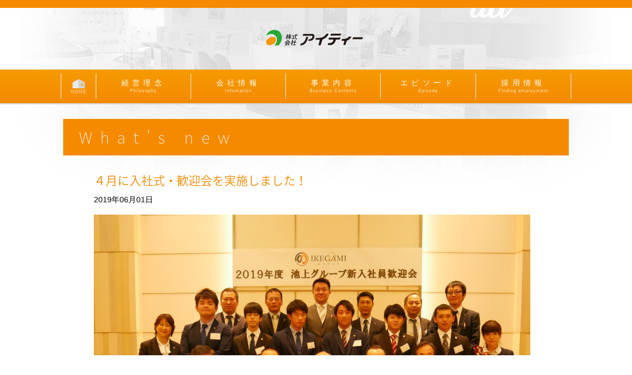

--- FILE ---
content_type: text/html; charset=UTF-8
request_url: https://www.aity.co.jp/news/2019/06/01/1103/
body_size: 3995
content:
<!DOCTYPE html>
<html lang="ja" class="no-js">
<head>
<!-- Global site tag (gtag.js) - Google Analytics -->
<script async src="https://www.googletagmanager.com/gtag/js?id=UA-132070363-1"></script>
<script>
  window.dataLayer = window.dataLayer || [];
  function gtag(){dataLayer.push(arguments);}
  gtag('js', new Date());

  gtag('config', 'UA-132070363-1');
</script>
	<meta charset="UTF-8">
	<meta name="viewport" content="width=device-width">
	<script>(function(html){html.className = html.className.replace(/\bno-js\b/,'js')})(document.documentElement);</script>
<title>４月に入社式・歓迎会を実施しました！ &#8211; 株式会社アイティー</title>
<link rel='dns-prefetch' href='//s.w.org' />
		<script type="text/javascript">
			window._wpemojiSettings = {"baseUrl":"https:\/\/s.w.org\/images\/core\/emoji\/11\/72x72\/","ext":".png","svgUrl":"https:\/\/s.w.org\/images\/core\/emoji\/11\/svg\/","svgExt":".svg","source":{"concatemoji":"https:\/\/www.aity.co.jp\/ctrl-aity\/wp-includes\/js\/wp-emoji-release.min.js?ver=5.0.22"}};
			!function(e,a,t){var n,r,o,i=a.createElement("canvas"),p=i.getContext&&i.getContext("2d");function s(e,t){var a=String.fromCharCode;p.clearRect(0,0,i.width,i.height),p.fillText(a.apply(this,e),0,0);e=i.toDataURL();return p.clearRect(0,0,i.width,i.height),p.fillText(a.apply(this,t),0,0),e===i.toDataURL()}function c(e){var t=a.createElement("script");t.src=e,t.defer=t.type="text/javascript",a.getElementsByTagName("head")[0].appendChild(t)}for(o=Array("flag","emoji"),t.supports={everything:!0,everythingExceptFlag:!0},r=0;r<o.length;r++)t.supports[o[r]]=function(e){if(!p||!p.fillText)return!1;switch(p.textBaseline="top",p.font="600 32px Arial",e){case"flag":return s([55356,56826,55356,56819],[55356,56826,8203,55356,56819])?!1:!s([55356,57332,56128,56423,56128,56418,56128,56421,56128,56430,56128,56423,56128,56447],[55356,57332,8203,56128,56423,8203,56128,56418,8203,56128,56421,8203,56128,56430,8203,56128,56423,8203,56128,56447]);case"emoji":return!s([55358,56760,9792,65039],[55358,56760,8203,9792,65039])}return!1}(o[r]),t.supports.everything=t.supports.everything&&t.supports[o[r]],"flag"!==o[r]&&(t.supports.everythingExceptFlag=t.supports.everythingExceptFlag&&t.supports[o[r]]);t.supports.everythingExceptFlag=t.supports.everythingExceptFlag&&!t.supports.flag,t.DOMReady=!1,t.readyCallback=function(){t.DOMReady=!0},t.supports.everything||(n=function(){t.readyCallback()},a.addEventListener?(a.addEventListener("DOMContentLoaded",n,!1),e.addEventListener("load",n,!1)):(e.attachEvent("onload",n),a.attachEvent("onreadystatechange",function(){"complete"===a.readyState&&t.readyCallback()})),(n=t.source||{}).concatemoji?c(n.concatemoji):n.wpemoji&&n.twemoji&&(c(n.twemoji),c(n.wpemoji)))}(window,document,window._wpemojiSettings);
		</script>
		<style type="text/css">
img.wp-smiley,
img.emoji {
	display: inline !important;
	border: none !important;
	box-shadow: none !important;
	height: 1em !important;
	width: 1em !important;
	margin: 0 .07em !important;
	vertical-align: -0.1em !important;
	background: none !important;
	padding: 0 !important;
}
</style>
<link rel='stylesheet' id='genericons-css'  href='https://www.aity.co.jp/ctrl-aity/wp-content/themes/aity/genericons/genericons.css?ver=3.2' type='text/css' media='all' />
<link rel='stylesheet' id='twentyfifteen-style-css'  href='https://www.aity.co.jp/ctrl-aity/wp-content/themes/aity/style.css?ver=5.0.22' type='text/css' media='all' />
<style id='twentyfifteen-style-inline-css' type='text/css'>

			.post-navigation .nav-previous { background-image: url(https://www.aity.co.jp/ctrl-aity/wp-content/uploads/2019/02/3fb03ebeb2488283f8afef63d49b2102-825x657.jpg); }
			.post-navigation .nav-previous .post-title, .post-navigation .nav-previous a:hover .post-title, .post-navigation .nav-previous .meta-nav { color: #fff; }
			.post-navigation .nav-previous a:before { background-color: rgba(0, 0, 0, 0.4); }
		
			.post-navigation .nav-next { background-image: url(https://www.aity.co.jp/ctrl-aity/wp-content/uploads/2019/02/d67b819c7259fb8c455636906780eb48-825x657.jpg); border-top: 0; }
			.post-navigation .nav-next .post-title, .post-navigation .nav-next a:hover .post-title, .post-navigation .nav-next .meta-nav { color: #fff; }
			.post-navigation .nav-next a:before { background-color: rgba(0, 0, 0, 0.4); }
		
</style>
<!--[if lt IE 9]>
<link rel='stylesheet' id='twentyfifteen-ie-css'  href='https://www.aity.co.jp/ctrl-aity/wp-content/themes/aity/css/ie.css?ver=20141010' type='text/css' media='all' />
<![endif]-->
<!--[if lt IE 8]>
<link rel='stylesheet' id='twentyfifteen-ie7-css'  href='https://www.aity.co.jp/ctrl-aity/wp-content/themes/aity/css/ie7.css?ver=20141010' type='text/css' media='all' />
<![endif]-->
<script type='text/javascript' src='https://www.aity.co.jp/ctrl-aity/wp-includes/js/jquery/jquery.js?ver=1.12.4'></script>
<script type='text/javascript' src='https://www.aity.co.jp/ctrl-aity/wp-includes/js/jquery/jquery-migrate.min.js?ver=1.4.1'></script>
<link rel='https://api.w.org/' href='https://www.aity.co.jp/wp-json/' />
<link rel='prev' title='合同研修＆新年会を実施しました！' href='https://www.aity.co.jp/news/2019/02/04/1071/' />
<link rel='next' title='4店舗合同研修を実施しました。' href='https://www.aity.co.jp/news/2020/11/12/1224/' />
<link rel="canonical" href="https://www.aity.co.jp/news/2019/06/01/1103/" />
<link rel='shortlink' href='https://www.aity.co.jp/?p=1103' />
<link rel="alternate" type="application/json+oembed" href="https://www.aity.co.jp/wp-json/oembed/1.0/embed?url=https%3A%2F%2Fwww.aity.co.jp%2Fnews%2F2019%2F06%2F01%2F1103%2F" />
<link rel="alternate" type="text/xml+oembed" href="https://www.aity.co.jp/wp-json/oembed/1.0/embed?url=https%3A%2F%2Fwww.aity.co.jp%2Fnews%2F2019%2F06%2F01%2F1103%2F&#038;format=xml" />
	<link rel="stylesheet" href="https://www.aity.co.jp/ctrl-aity/wp-content/themes/aity/css/components.css">
	<link rel="stylesheet" href="https://www.aity.co.jp/ctrl-aity/wp-content/themes/aity/css/icons.css">
	<link rel="stylesheet" href="https://www.aity.co.jp/ctrl-aity/wp-content/themes/aity/css/responsee.css">
	<link rel="stylesheet" href="https://www.aity.co.jp/ctrl-aity/wp-content/themes/aity/css/style.min.css">
		<link rel="stylesheet" href="https://www.aity.co.jp/ctrl-aity/wp-content/themes/aity/css/sub.min.css">
	<link href="https://fonts.googleapis.com/earlyaccess/notosansjapanese.css" rel="stylesheet"/>
		<script src="https://ajax.googleapis.com/ajax/libs/jquery/2.2.4/jquery.min.js"></script>
	<script src="https://www.aity.co.jp/ctrl-aity/wp-content/themes/aity/js/common.js"></script>
	<script src="https://www.aity.co.jp/ctrl-aity/wp-content/themes/aity/js/jquery.matchHeight.js"></script>
</head>

<body class="post-template-default single single-post postid-1103 single-format-standard size-1140">
		<header>
		<h1 class="sitename"><a href="https://www.aity.co.jp/"><img src="https://www.aity.co.jp/ctrl-aity/wp-content/themes/aity/img/logo.png" alt="株式会社アイティー"></a></h1>
		<div class="hide-l">
			<div class="line">
				<nav class="margin-bottom">
					<p class="nav-text">メニュー</p>
					<div class="top-nav s-12 l-10">
						<ul>
							<li><a href="https://www.aity.co.jp/">HOME</a></li>
							<li><a href="https://www.aity.co.jp/philosophy">経営理念</a></li>
							<li><a href="https://www.aity.co.jp/outline">会社情報</a></li>
							<li><a href="https://www.aity.co.jp/business">事業内容</a></li>
							<li><a href="https://www.aity.co.jp/episode">エピソード</a></li>
							<li><a href="https://www.aity.co.jp/recruiting">採用情報</a></li>
						</ul>
					</div>
					<div class="hide-s hide-m l-2"> <i class="icon-facebook_circle icon2x right padding"></i> </div>
				</nav>
			</div>
		</div>
		<div id="gnav" class="hide-s hide-m">
			<ul>
				<li style="width: 1%; letter-spacing: 0;"><a href="https://www.aity.co.jp/"><img src="https://www.aity.co.jp/ctrl-aity/wp-content/themes/aity/img/mune01.png" width="27" height="22" alt="HOME"><span>HOME</span></a></li>
				<li><a href="https://www.aity.co.jp/philosophy">経営理念<span>Philosophy</span></a></li>
				<li><a href="https://www.aity.co.jp/outline">会社情報<span>Infomation</span></a></li>
				<li><a href="https://www.aity.co.jp/business">事業内容<span>Business Contents</span></a></li>
				<li><a href="https://www.aity.co.jp/episode">エピソード<span>Episode</span></a></li>
				<li><a href="https://www.aity.co.jp/recruiting">採用情報<span>Finding employment</span></a></li>
			</ul>
		</div>
	</header><article class="line">
  <section class="margin">
    <p class="page-title">What's new</p>
	<div id="page-main">
      <section id="news">
		  
		<div class="block_900">
		  <h1 class="news-title">４月に入社式・歓迎会を実施しました！</h1>		  <p>2019年06月01日</p>
		  <div class="thumbnail"><img width="3232" height="2424" src="https://www.aity.co.jp/ctrl-aity/wp-content/uploads/2019/05/P1070486.jpg" class="attachment-full size-full wp-post-image" alt="" srcset="https://www.aity.co.jp/ctrl-aity/wp-content/uploads/2019/05/P1070486.jpg 3232w, https://www.aity.co.jp/ctrl-aity/wp-content/uploads/2019/05/P1070486-300x225.jpg 300w, https://www.aity.co.jp/ctrl-aity/wp-content/uploads/2019/05/P1070486-768x576.jpg 768w, https://www.aity.co.jp/ctrl-aity/wp-content/uploads/2019/05/P1070486-1024x768.jpg 1024w" sizes="(max-width: 3232px) 100vw, 3232px" /></div>			<p>本年も新卒者1名、中途者5名の方に入社して頂きました。新卒で入社された赤澤さんには3⽉に⾏われた内定者研修にも参加して頂き、今後の決意表明をして頂きました。現在はメンター活動も始まり、店舗での接客も頑張ってくれています。また、中途者の方は、昨年から入社された方もいますので業務も慣れてきた頃だと思います。そんななかで新入社員研修に参加された方は社会人としての⾏動やマナーなども再確認する事ができて良かったのではないかと思います。<br />
今後のアイティーをぜひ若いスタッフたちに引っ張っていってもらい、活気ある職場にしてもらえたらと思います︕</p>
		</div>
		  
		<div class="line">
			<a class="button" href="https://www.aity.co.jp/news">一覧に戻る</a>
		</div>
      </section>
	</div>
  </section>
</article>
<footer>
  <ul>
    <li class=""><strong>株式会社アイティー</strong></li>
    <li>〒882-0855 宮崎県延岡市卸本町9番14号</li>
	<li>TEL:(0982) 22-7539</li>
	<li>FAX:(0982) 22-8608</li>
  </ul>
<p id="page-top"><a href="#"><img src="https://www.aity.co.jp/ctrl-aity/wp-content/themes/aity/img/pagetop.svg" alt="TOPへ" width="44" height="44"></a></p>	
<script type="text/javascript" src="https://www.aity.co.jp/ctrl-aity/wp-content/themes/aity/js/responsee.js"></script>
	
<script type='text/javascript' src='https://www.aity.co.jp/ctrl-aity/wp-content/themes/aity/js/skip-link-focus-fix.js?ver=20141010'></script>
<script type='text/javascript'>
/* <![CDATA[ */
var screenReaderText = {"expand":"<span class=\"screen-reader-text\">\u30b5\u30d6\u30e1\u30cb\u30e5\u30fc\u3092\u5c55\u958b<\/span>","collapse":"<span class=\"screen-reader-text\">\u30b5\u30d6\u30e1\u30cb\u30e5\u30fc\u3092\u9589\u3058\u308b<\/span>"};
/* ]]> */
</script>
<script type='text/javascript' src='https://www.aity.co.jp/ctrl-aity/wp-content/themes/aity/js/functions.js?ver=20150330'></script>
<script type='text/javascript' src='https://www.aity.co.jp/ctrl-aity/wp-includes/js/wp-embed.min.js?ver=5.0.22'></script>
</footer>
</body>
</html>

--- FILE ---
content_type: text/css
request_url: https://www.aity.co.jp/ctrl-aity/wp-content/themes/aity/style.css?ver=5.0.22
body_size: -53
content:
/*
Theme Name: 株式会社アイティー
*/


--- FILE ---
content_type: text/css
request_url: https://www.aity.co.jp/ctrl-aity/wp-content/themes/aity/css/style.min.css
body_size: 2515
content:
@charset "utf-8";
* {
    outline: 0
}
body {
    font-family: ヒラギノ角ゴ Pro W3, Hiragino Kaku Gothic Pro, メイリオ, Meiryo, ＭＳ\ Ｐゴシック, MS PGothic, sans-serif;
    font-size: 1pc;
    background-color: #fff;
    margin: 0;
    padding: 0;
    border-top-width: 1em;
    border-top-style: solid;
    border-top-color: #f58a00;
    background-image: url(../img/bk.jpg);
    background-repeat: no-repeat;
    background-position: center top;
    line-height: 1.6
}
img {
    border: 0 0
}
a {
    color: #f58a00
}
a:active, a:active img, a:hover, a:hover img {
    opacity: .6;
    color: #f58a00
}
a:focus {
    outline: 0
}
p, ul {
    margin: 0;
    padding: 0
}
ul {
    list-style-type: none
}
small {
    font-size: .75em
}
h1, p.page-title {
    margin: 0 auto;
    padding: .65em 1em;
    box-sizing: border-box;
    letter-spacing: .5em;
    font-size: 2em;
    font-family: Noto Sans Japanese;
    font-weight: 100;
    background: #f58a00;
    max-width: 64pc;
    clear: both;
    position: relative
}
a.page-title-btn, h1, p.page-title {
    display: block;
    color: #fff;
    line-height: 1
}
a.page-title-btn {
    position: absolute;
    right: 1em;
    top: 25%;
    margin: 0;
    padding: .75em 1em .75em 2.5em;
    font-size: 1rem;
    text-align: center;
    letter-spacing: normal;
    font-weight: 400;
    background: rgba(0,0,0,.25) url(../img/pdf.png).5em center no-repeat;
    border-radius: 8px;
    background-size: 1.5rem
}

@media screen and (max-width:768px) {
a.page-title-btn {
    display: none
}
}
h1.sitename, p.sitename {
    background: 0;
    display: block;
    margin: 0 auto;
    padding: 0;
    text-align: center;
    line-height: 1;
    box-sizing: border-box
}
#home-main h2, #page-main h1 {
    display: block;
    padding: 0 .75em;
    margin-bottom: .5em;
    box-sizing: border-box;
    margin-left: 1%;
    width: 99%;
    position: relative;
    line-height: 1.5;
    letter-spacing: .25em;
    color: #f58a00;
    font-size: 2;
    /*font-family: Noto Sans Japanese;*/
	font-family: "Noto Sans Japanese","ヒラギノ角ゴ Pro W3", "Hiragino Kaku Gothic Pro", "メイリオ", Meiryo, "ＭＳ Ｐゴシック", "MS PGothic", sans-serif;	
    font-weight: 300;
    background: #f2f2f2
}
#home-main h2:before, #page-main h1:before {
    content: "";
    display: inline-block;
    width: 6px;
    height: 80%;
    background: #f58a00;
    position: absolute;
    left: -6px;
    top: 10%;
    bottom: 10%
}
h1 small {
    font-size: .5em;
    padding: 0 1em
}
h2 {
    /*font-family: Noto Sans Japanese;*/
	font-family: "Noto Sans Japanese","ヒラギノ角ゴ Pro W3", "Hiragino Kaku Gothic Pro", "メイリオ", Meiryo, "ＭＳ Ｐゴシック", "MS PGothic", sans-serif;		
    font-weight: 900;
    font-size: 1.675em;
    border-bottom: #f58a00 solid 1px;
    margin: .5em 0;
    padding-bottom: .5em;
    box-sizing: border-box
}
h2:before {
    font-family: mfg;
    content: "\f006";
    color: #f58a00;
    margin-right: .5em
}
h3 {
    font-family: Noto Sans Japanese;
    padding: .5em 0
}

@media screen and (max-width:768px) {
h1, p.page-title {
    padding: .5em;
    letter-spacing: normal
}
#main h2, #page-main h1 {
    letter-spacing: normal;
    font-size: 1.75em
}
}
header {
    width: 100%;
    margin: 0 0 3em
}
.sitename {
    display: block;
    text-align: center;
    margin: 0;
    padding: 0;
    line-height: 0
}
.sitename img {
    display: inline-block;
    margin: 0 auto;
    padding: 1em 0;
    text-align: center
}
#gnav {
    background-color: #f58a00;
    width: 100%;
    background-image: -moz-linear-gradient(top, #f59b00 0, #f58a00 100%);
    background-image: -ms-linear-gradient(top, #f59b00 0, #f58a00 100%);
    background-image: -o-linear-gradient(top, #f59b00 0, #f58a00 100%);
    background-image: -webkit-linear-gradient(top, #f59b00 0, #f58a00 100%);
    box-shadow: 0 1px 2px 1px #ccc;
    box-sizing: border-box
}
#gnav img {
    display: block;
    margin: 0 auto
}
#gnav ul {
    display: table;
    width: 100%;
    max-width: 1050px;
    padding: .5em;
    margin: 0 auto;
    box-sizing: border-box
}
#gnav ul li {
    display: table-cell;
    padding: 0 .5em;
    vertical-align: middle;
    text-align: center;
    border-right: #fff solid 1px;
    box-sizing: border-box;
    font-size: .93em;
    letter-spacing: .5em;
    width: 12%;
    line-height: 1.4;
    height: 3em
}
#gnav ul li:first-child {
    border-left: #fff solid 1px
}
#gnav ul li a {
    display: block;
    color: #fff;
    padding: .6em;
    margin: 0 auto;
    box-sizing: border-box;
    border-radius: 10px;
    height: 100%
}
#gnav ul li a span {
    font-size: .6em;
    display: block;
    margin: 0 auto;
    padding: 0;
    letter-spacing: 1px;
    color: hsla(0,0%,100%,.75);
    font-family: Arial, Helvetica, "sans-serif"
}
#gnav ul li a:hover {
    opacity: 1;
    background-image: -moz-linear-gradient(top, #f59b00 0, #e57200 100%);
    background-image: -ms-linear-gradient(top, #f59b00 0, #e57200 100%);
    background-image: -o-linear-gradient(top, #f59b00 0, #e57200 100%);
    background-image: -webkit-linear-gradient(top, #f59b00 0, #e57200 100%)
}
footer {
    margin: 0;
    padding: 0;
    width: 100%;
    background-color: #333;
    overflow: hidden
}
footer ul {
    margin: 0 auto;
    padding: 0;
    font-size: .875em;
    color: #fff;
    height: 4em;
    display: table
}
footer ul li {
    margin: 0;
    padding: 1em;
    display: table-cell;
    text-align: left;
    vertical-align: middle;
    box-sizing: border-box
}

@media screen and (max-width:768px) {
footer ul {
    overflow: hidden;
    height: inherit;
    max-width: 98%;
    margin: 1rem auto
}
footer ul, footer ul li {
    display: block;
    text-align: center
}
footer ul li {
    margin: 0;
    padding: 0;
    font-size: .75rem
}
}
#page-top {
    display: none;
    position: fixed;
    right: 1em;
    bottom: 4em
}
#page-top img {
    display: block;
    width: 44px;
    height: 44px
}
.m_t_148 {
    margin-top: 9.25rem
}
.m_t_80 {
    margin-top: 5rem
}
.m_t_72 {
    margin-top: 4.5rem
}
.m_t_48 {
    margin-top: 3rem
}
.m_t_60 {
    margin-top: 3.75rem
}
.m_t_36 {
    margin-top: 2.25em
}
.m_t_20 {
    margin-top: 1.25rem
}
.m_b_148 {
    margin-bottom: 9.25rem
}
.m_b_80 {
    margin-bottom: 5rem
}
.m_b_72 {
    margin-bottom: 4.5rem
}
.m_b_48 {
    margin-bottom: 3rem
}
.m_b_60 {
    margin-bottom: 3.75rem
}
.m_b_36 {
    margin-bottom: 2.25em
}
.m_b_20 {
    margin-bottom: 1.25rem
}
.p_t_20 {
    padding-top: 1.25rem
}
.p_l_20 {
    padding-left: 1.25rem
}
.p_lr_20, .p_r_20 {
    padding-right: 1.25rem
}
.p_lr_20 {
    padding-left: 1.25rem
}
.p_t_16 {
    padding-top: 1rem
}
.p_b_20 {
    padding-bottom: 1.25rem
}
.p_t_0 {
    padding-top: 0
}
.p_b_0 {
    padding-bottom: 0
}
.sp_end {
    clear: both;
    height: 1px;
    width: 100%
}
.txt_size_10 {
    font-size: .625rem
}
.txt_size_12 {
    font-size: .75rem
}
.txt_size_14 {
    font-size: .875rem
}
.txt_size_16 {
    font-size: 1.25rem
}
.txt_size_18 {
    font-size: 1.125rem
}
.txt_size_20 {
    font-size: 1.25rem
}
.txt_size_24 {
    font-size: 1.5rem
}
.txt_size_32 {
    font-size: 2rem
}
.txt_size_36 {
    font-size: 2.25rem
}
.txt_size_48 {
    font-size: 3rem
}
.line34_h {
    line-height: 34px
}
.narrow {
    transform: scale(0.5, 1)
}
.border {
    border: #f58a00 solid 1px
}
.mincho {
    font-family: Yu Mincho, YuMincho, ＭＳ\ ゴシック, MS Gothic, Osaka－等幅, Osaka-mono, "monospace"
}
.letter {
    letter-spacing: .875em
}
.catchcopy {
    font-family: Yu Mincho, YuMincho, ＭＳ\ ゴシック, MS Gothic, Osaka－等幅, Osaka-mono, "monospace";
    background: 0;
    padding: 0;
    margin: 0;
    border: 0
}
.catchcopy:before {
    content: ""
}
.news_block {
    margin-top: 20px;
    padding-bottom: 20px;
    border-bottom-width: 1px;
    border-bottom-style: dashed;
    border-bottom-color: #4d4d4d;
    display: table;
    width: 100%
}
.news_block li:nth-child(odd) {
    width: 75pt
}
.news_block li:nth-child(even), .news_block li:nth-child(odd) {
    display: table-cell;
    text-align: left;
    vertical-align: top
}
.news_block li img {
    max-width: 90px;
    height: auto
}
.news_block li a {
    color: #f58a00
}
.date {
    background-color: #666;
    width: 12em;
    font-size: 11px;
    letter-spacing: 3px;
    margin-bottom: 0.5em;
}
.date, a.more {
    color: #fff;
    text-align: center
}
a.more {
    display: inline-block;
    background: #29a739;
    border-radius: 75pt;
    font-family: Times New Roman, Times, "serif";
    font-weight: lighter;
    font-size: .625rem!important;
    width: 5em;
    line-height: 1.2
}
.google-map {
    position: relative;
    width: 100%;
    height: 0;
    padding-bottom: 67%;
    overflow: hidden
}
.google-map iframe {
    position: absolute;
    top: 0;
    left: 0;
    width: 100%;
    height: 100%
}
.img_100 img {
    display: block;
    width: 100%;
    height: auto
}
a.block-link {
    position: absolute;
    top: 0;
    left: 0;
    width: 100%;
    height: 100%;
    text-indent: -999px
}
.button, a.button, a.button:active, a.button:link, a.button:visited {
    display: block;
    margin: 0 auto;
    padding: 1em;
    background: #fff;
    text-align: center;
    border-radius: 75pt;
    border: #29a739 solid 1px;
    color: #29a739;
    font-size: 1rem;
    width: 12em;
    box-sizing: border-box
}
.alignleft {
    display: inline;
    float: left
}
.alignright {
    display: inline;
    float: right
}
.aligncenter {
    display: block;
    margin-right: auto;
    margin-left: auto
}
.wp-caption.alignleft, blockquote.alignleft, img.alignleft {
    margin: .4em 1.6em 1.6em 0
}
.wp-caption.alignright, blockquote.alignright, img.alignright {
    margin: .4em 0 1.6em 1.6em
}
.wp-caption.aligncenter, blockquote.aligncenter, img.aligncenter {
    clear: both;
    margin-top: .4em;
    margin-bottom: 1.6em
}
.wp-caption.aligncenter, .wp-caption.alignleft, .wp-caption.alignright {
    margin-bottom: 1.2em
}
.wp-caption {
    margin-bottom: 1.6em;
    max-width: 100%
}
.wp-caption img[class*="wp-image-"] {
    display: block;
    margin: 0
}
.wp-caption-text {
    color: #707070;
    color: rgba(51,51,51,.7);
    line-height: 1.5;
    padding: .5em 0
}
.gallery {
    margin-bottom: 1.6em
}
.gallery-item {
    display: inline-block;
    padding: 1.79104477%;
    text-align: center;
    vertical-align: top;
    width: 100%
}
.gallery-columns-2 .gallery-item {
    max-width: 50%
}
.gallery-columns-3 .gallery-item {
    max-width: 33.33%
}
.gallery-columns-4 .gallery-item {
    max-width: 25%
}
.gallery-columns-5 .gallery-item {
    max-width: 20%
}
.gallery-columns-6 .gallery-item {
    max-width: 16.66%
}
.gallery-columns-7 .gallery-item {
    max-width: 14.28%
}
.gallery-columns-8 .gallery-item {
    max-width: 12.5%
}
.gallery-columns-9 .gallery-item {
    max-width: 11.11%
}
.gallery-icon img {
    margin: 0 auto
}
.gallery-caption {
    color: #707070;
    color: rgba(51,51,51,.7);
    display: block;
    line-height: 1.5;
    padding: .5em 0
}
.gallery-columns-6 .gallery-caption, .gallery-columns-7 .gallery-caption, .gallery-columns-8 .gallery-caption, .gallery-columns-9 .gallery-caption {
    display: none
}


--- FILE ---
content_type: text/css
request_url: https://www.aity.co.jp/ctrl-aity/wp-content/themes/aity/css/sub.min.css
body_size: 3476
content:
@charset "utf-8";
body {
    counter-reset: number 0
}
header {
    margin-bottom: 2em
}
#page-main {
    max-width: 765pt;
    margin: 0 auto 10em;
    padding: 0 10px;
    word-break: break-all;
    word-wrap: break-word;
    box-sizing: border-box
}
#page-main h1 {
    margin-bottom: 2rem
}
#page-main img {
    display: block;
    width: auto;
    max-width: 100%;
    height: auto
}
#page-main .news_block li img {
    width: 90px
}
#page-main .office h2:before {
    content: none
}
#page-main .office h2 {
    padding-left: 0;
    color: #f58a00;
    font-size: 1.5rem;
    position: relative;
    font-weight: 500
}
#page-main .office h2 a {
    display: block;
    position: absolute;
    right: 1em;
    top: 25%;
    margin: 0;
    padding: .75em;
    font-size: 1rem;
    text-align: center;
    line-height: 1;
    letter-spacing: normal;
    background: #eee;
    color: #000;
    font-weight: 400
}
#page-main .office h2 a:before {
    font-family: mfg;
    content: "\f006";
    color: #f58a00;
    margin-right: .5em
}

@media screen and (max-width:768px) {
#page-main .office h2, #page-main .office h2 a {
    position: static
}
}
#page-main .office .padding img {
    width: 100%;
    height: auto
}
#page-main p {
    line-height: 2;
    margin: 0 1em 1em
}
#page-main ul {
    list-style: disc;
    line-height: 1.8;
    margin: 0 1em 1em 2em
}
#page-main .episode-block ul {
    margin: 0 0 1em
}
#page-main .SubTitle ul, #page-main .local-nav ul {
    list-style: none;
    margin: 0;
    padding: 0
}
#page-main strong {
    color: #f58a00;
    font-weight: 400
}
#page-main section#episode, #page-main section#information, #page-main section#philosophy, #page-main section#recruit {
    clear: both
}
.block_900 {
    max-width: 900px;
    margin: 0 auto 6em!important;
    box-sizing: border-box
}
table {
    border-collapse: collapse!important;
    border-spacing: 0;
    border: 0
}
table th {
    text-align: center;
    font-weight: 400
}
table tr:nth-child(2n) {
    background: #e6e6e6
}
.SubTitle {
    overflow: hidden;
    margin: 1.625em auto
}
.SubTitle ul {
    color: #f58a00;
    font-size: 1.125em;
    list-style: none
}
.SubTitle li, .SubTitle ul {
    text-align: center;
    display: block
}
.SubTitle li {
    border-right: 1px solid #f58a00;
    padding: .25em
}
.SubTitle li:first-child {
    border-left: 1px solid #f58a00
}
.SubTitle li a small {
    display: none!important
}
.local-nav {
    background-color: #f58a00;
    padding: 1em .875em .875em!important;
    box-sizing: border-box
}
.local-nav p {
    color: #fff;
    font-weight: 700;
    margin: 0!important;
    padding: 0 0 1em!important;
    line-height: 1!important
}
.local-nav p:before {
    font-family: mfg;
    content: "\f006";
    margin-right: .5em
}
.local-nav ul {
    list-style: none;
    margin: 0;
    padding: 0
}
.local-nav ul li a {
    border-top-width: 1px;
    border-top-style: solid;
    border: #f58a00;
    background-color: #fff;
    font-size: .875em;
    padding: .75em;
    display: block;
    color: #000;
    text-decoration: none
}
.local-nav ul li a:before {
    font-family: mfg;
    content: "\f006";
    color: #f58a00;
    margin-right: .5em
}
#news .news_block p {
    line-height: 1.6;
    margin-bottom: 0
}
#news h1.news-title {
    font-size: 1.5em;
    background: 0;
    letter-spacing: normal;
    margin: 0;
    padding: 2rem 0 .5rem
}
#news h1.news-title:before {
    content: none
}
#news p {
    margin: 0 0 1em;
    line-height: 1.8
}
#news .thumbnail {
    margin: 0 1em 1em 0;
    float: left
}
#philosophy .guidelines h2, #philosophy .mission h2, #philosophy .policy h2 {
    margin: 0 auto 1em;
    padding: 0;
    line-height: 1;
    border: 0
}
#philosophy .guidelines h2:before, #philosophy .mission h2:before, #philosophy .policy h2:before {
    content: none
}
#philosophy h3 {
    border-bottom: 0;
    font-size: 1.675em
}
#philosophy h3:before {
    content: none;
    padding: 0;
    margin: 0
}
#philosophy .philosophy p {
    line-height: 1.6
}
#philosophy .mission h3 {
    padding: 1.5em .75em .5em;
    position: relative
}
#philosophy .mission h3:after {
    content: "";
    display: block;
    border-top: #f58a00 solid 1px;
    border-bottom: #f58a00 solid 1px;
    height: 4px;
    width: 100%;
    position: absolute;
    bottom: 0;
    left: 0
}
#philosophy .guidelines h3, #philosophy .mission h3 {
    display: block;
    color: #000;
    box-sizing: border-box;
    width: 100%;
    margin-bottom: .75em
}
#philosophy .guidelines h3 {
    padding: 1.5em .75em .25em;
    border-bottom: 8px solid
}
#philosophy .ttl-block {
    border: #333 solid 1px;
    padding: 0 1rem;
    margin-bottom: 1rem;
    box-sizing: border-box;
    position: relative;
    color: #000;
    font-family: Yu Mincho, YuMincho, ＭＳ\ ゴシック, MS Gothic, Osaka－等幅, Osaka-mono, "monospace";
    font-size: 2rem;
    font-weight: 900
}
#philosophy .ttl-block h3 {
    display: block;
    background: #f58a00;
    letter-spacing: 1em;
    line-height: 1;
    font-size: 1.75rem;
    color: #fff;
    margin: 0 auto;
    padding: .5em 1em;
    position: relative;
    top: -.75em;
    left: auto;
    right: auto;
    border-radius: 8px
}
#philosophy .ttl-block p {
    line-height: 1.4;
    min-height: 3.5em
}

@media screen and (max-width:768px) {
#philosophy .ttl-block p {
    font-size: 1rem
}
}


#information .history .history-AD h3 {
  position: relative;
    font-family: Times New Roman, Times, "serif";
    font-size: 2.2em;
    font-weight: 400;
    color: #000;
	margin-bottom: 0;
}
#information .history .history-AD h3 span {
  position: relative;
  z-index: 2;
  display: inline-block;
  margin: 0;
  padding: 0 0.5em 0 0;
  background-color: #fff;
  text-align: left;
}
#information .history .history-AD h3::before {
  position: absolute;
  top: 50%;
  z-index: 1;
  content: '';
  display: block;
  width: 100%;
  height: 1px;
  background-color: #000;
}
#information .history .history-block {
	overflow: hidden;
	background: #e6e6e6;
}
#information .history .history-block h4 {
	text-align: center;
    font-weight: 400;
	margin-top: 0;
	margin-bottom: 0;
	width: 9em;
	padding-top:0.5em !important;
	float: left;
}
#information .history .history-block table {
	background: #fff;
	width : 86% ;
	width : -webkit-calc(100% - 9em) ;
	width : calc(100% - 9em) ;
    border-collapse: collapse;
    border-spacing: 0;
	margin: 0;
}
#information .history .history-block table th,
#information .history .history-block table td{
	padding: .5em 1em;
}
#information .history .history-block table th {
	background-color: #faeee0;
	width: 5em;
}
#information .history .history-block table tr:nth-child(2n) {
    background: #fff;
}

#information .history table.history-table th {
    background: #e6e6e6;
    text-align: center;
    font-weight: 400;
    box-sizing: border-box;
    width: 9em;
    vertical-align: top
}
#information .history table.history-table td h3 {
    margin-left: -.5em;
    padding-left: 0
}


#business h1 {
    background: 0;
    letter-spacing: normal;
    padding: .5em 0;
    font-size: 2.2em;
    font-weight: 900;
    color: #000;
    border-bottom: #f58a00 solid 1px;
    margin: 0 auto .5em
}
#business h1:before {
    content: none
}
#business .block_900 h2 {
    margin: 0;
    padding: .5em 0;
    font-size: 2;
    font-weight: 900;
    border: 0;
    text-align: center;
    color: #f58a00
}
#business .block_900 h2:before {
    content: none
}
#episode .episode-block {
    position: relative;
    width: 100%;
    background: #f2f2f2;
    padding: 1em
}

@media screen and (min-width:769px) {
#episode .episode-block {
    min-height: 550px
}
}
#episode .episode-block a.block-link:active, #episode .episode-block a.block-link:hover {
    background: hsla(0,0%,100%,.5)
}
#episode .episode-block .photo {
    display: block;
    margin-bottom: 1.5em
}
#episode .episode-block .number {
    background: #f58a00;
    margin: 0 0 1em;
    padding: 0;
    color: #fff;
    text-align: center;
    font-size: 1.25rem;
    font-family: Times New Roman, Times, "serif";
    font-weight: 700
}
#episode .episode-block h2 {
    margin: 0 0 1em;
    padding: 0;
    min-height: 3em;
    border: 0;
    font-weight: 400;
    font-size: 1.125em;
    color: #f58a00;
    letter-spacing: normal
}
#episode .episode-block h2:before {
    content: none
}
#episode .episode-block p {
    line-height: 1.6;
    padding: 0;
    margin: 0 0 1em
}
#episode .episode-block p br {
	display: none;
}
#episode .episode_l {
    display: table-cell;
    font-size: .75em;
    color: #fff;
    background-color: #000;
    text-align: center;
    vertical-align: middle;
    padding-right: 1em;
    padding-left: 1em
}
#episode .episode_r {
    display: table-cell;
    padding-left: .5em
}
#episode .episode_r p {
    margin: 0;
    padding: 0
}
#episode h1.episode-single-title {
    font-family: Yu Mincho, YuMincho, ＭＳ\ ゴシック, MS Gothic, Osaka－等幅, Osaka-mono, "monospace";
    font-size: 3.75em;
    font-weight: 700;
    color: #f58a00;
    background: 0;
    letter-spacing: -5px;
    line-height: 1.2
}
#episode .episode-cont {
    background-color: #fff;
    color: #000;
    text-align: center;
    box-sizing: border-box;
    padding: 0
}
#episode .episode-cont .cover {
    background: hsla(0,0%,100%,.75);
    padding: 5.5em;
    box-sizing: border-box
}
#episode .episode-cont:nth-child(even) {
    background-color: #000;
    color: #fff;
    text-align: center
}
#episode .episode-cont:nth-child(even) .cover {
    background: rgba(0,0,0,.75)
}
#episode .episode-cont-bg {
    margin: 0 auto;
    max-width: /*975px*/1024px;
    background-position: center top;
    background-repeat: no-repeat;
    background-size: cover
}
#episode .episode-cont h2 {
    font-family: Yu Mincho, YuMincho, ＭＳ\ ゴシック, MS Gothic, Osaka－等幅, Osaka-mono, "monospace";
    font-size: 2em;
    font-weight: 700;
    color: #f58a00;
    letter-spacing: .25em;
    margin-bottom: 1em;
    line-height: 1.2;
    border-bottom: 0;
    margin-top: 0
}
#episode .episode-cont h2:before {
    content: ""
}
#episode .episode-cont h2 span, #episode h1.episode-single-title span {
    background: #f58a00;
    color: #fff;
    font-size: 1rem;
    display: block;
    width: auto;
    max-width: 500px;
    margin: 0 auto 1.5em;
    padding: .25em;
    letter-spacing: normal;
    line-height: 1.2;
    text-align: center;
    font-size: .75rem
}
#episode .episode-cont h2 {
    font-size: 1.75em;
    letter-spacing: normal;
    text-align: left
}
#episode .episode-cont .cover {
    background: hsla(0,0%,100%,.5);
    padding: 3em 1em;
    box-sizing: border-box;
	min-height: 760px;
}

#episode .episode-cont p {
    max-width: 800px;
    text-align: left;
    margin: 20em auto 1em;	
}

@media screen and (max-width:768px) {
#episode .episode-cont .cover {
	min-height: inherit;
		
	}
#episode .episode-cont p {
    margin: 2em auto 4em
}
}
#recruit .message-title {
    margin: 0 auto 1em;
    padding: 5px;
    color: #f58a00;
    text-align: center;
    font-size: 2rem;
    border: solid 3px;
    max-width: 300px;
    letter-spacing: .25em;
    line-height: 1.2
}
#recruit .message-cont {
    background: rgba(41,167,57,.1);
    padding: 2em;
    border-radius: 8px;
    margin-bottom: 4em
}
#recruit table {
    width: 100%;
    border-bottom: #000 solid 1px;
    border-collapse: separate!important;
    border-spacing: 0!important
}
#recruit table td, #recruit table th {
    padding: .75em;
    border-top: #000 solid 1px
}
#recruit table td p, #recruit table th p {
	margin-left: 0;
    padding-left:0;
}
#recruit table th {
    background: #ccc;
    white-space: nowrap;
	text-align: left;
	vertical-align: top;
}
#recruit table tr:nth-child(2n) {
    background: 0
}
#recruit dl {
    position: relative
}
#recruit dl, #recruit dl dd, #recruit dl dt {
    display: block
}
#recruit dl dt {
    background: #f58a00;
    color: #fff;
    padding: .5em;
    font-size: 1.125em;
    position: relative
}
#recruit dl dt:after {
    font-family: mfg;
    content: "\f006 \f006";
    font-size: 1.25em;
    position: absolute;
    right: 1em;
    top: auto;
    botom: auto;
    line-height: 1.5
}
#recruit dl dd img {
    display: block;
    width: 100%;
    margin: 0;
    padding: 0
}
#recruit dl dd {
    display: block
}
#recruit dl dd a:active, #recruit dl dd a:hover {
    background: hsla(0,0%,100%,.5)
}
#recruit .voice-title {
	position: relative;
	overflow: hidden;
	margin-bottom: 3em;
}
#recruit .voice-title .belt {
	position:absolute;
	bottom: 0;
    display: block;
    width: 100%;
    background: rgba(245,138,0,.75);
    font-size: 1.5rem;
    font-weight: 400;
    letter-spacing: .125em;
    padding: .75em;
    box-sizing: border-box;
    line-height: 1;
	color: #fff;
}

#recruit .job-intro ul.job-intro-header {
    display: table;
    margin-bottom: 2rem
}
#recruit .job-intro ul.job-intro-header li {
    display: table-cell;
    vertical-align: bottom;
    width: 50%
}
#recruit .job-intro h2, #recruit .job-intro ul.job-intro-header li {
    font-family: Yu Mincho, YuMincho, ＭＳ\ ゴシック, MS Gothic, Osaka－等幅, Osaka-mono, "monospace";
}
#recruit .job-intro h2 {
    font-weight: 900;
    border: 0;
    margin: 0 0 2rem;
    padding: 0
}
#recruit .job-intro h2:before {
    content: ""
}
#recruit .job-intro h3 {
    display: block;
    margin: 5em auto 1em;
    padding: .5em 1em;
    box-sizing: border-box;
    font-size: 1.25em;
    font-family: Noto Sans Japanese;
    color: #fff;
    background: #f58a00;
    max-width: 64pc;
    line-height: 1;
    clear: both
}
#recruit .job-intro h4 {
    color: #f58a00;
    font-weight: 400;
    font-size: 1.25em;
    padding: .5em .75em
}
#recruit .job-intro .contact-block {
    clear: both;
    border: #f58a00 solid 2px;
    padding: 0 1em 1em;
    box-sizing: border-box;
    position: relative;
    text-align: center;
    color: #666;
    font-weight: 900
}
#recruit .job-intro .contact-block h3 {
    display: block;
    font-size: 1.25em;
    background: #f58a00;
    color: #fff;
    text-align: center;
    letter-spacing: .25em;
    margin: 0 auto;
    padding: .25em;
    position: relative;
    top: -.75em;
    left: auto;
    right: auto
}
#recruit .job-intro .contact-block .tel {
    font-family: Verdana, Geneva, "sans-serif";
    font-weight: 700;
    font-size: 3em;
    line-height: 1;
    margin: 0;
    padding: 0;
    transform: scale(0.8, 1);
    letter-spacing: -1px;
    display: inline-block
}
#recruit .job-intro .contact-block .tel small {
    display: inline-block;
    font-size: 1.25rem;
    transform: scale(1, 1)!important;
    letter-spacing: normal
}
#recruit .job-intro .contact-block .mail {
    font-size: 2em;
    line-height: 1;
    margin-bottom: 0
}
#recruit .company-intro h2 {
    line-height: 1.5;
    letter-spacing: .25em;
    color: #f58a00;
    font-size: 2;
    font-family: Noto Sans Japanese;
    font-weight: 300;
    padding-top: 1.5em;
    margin-bottom: 1em
}
#recruit .company-intro h2:before {
    content: none
}
#recruit .company-intro h2 small {
    letter-spacing: normal;
    color: #000;
    font-size: 1rem;
    font-weight: 600;
    padding: 0 1em
}
#recruit .training h3 {
    color: #f58a00
}
#recruit .training h3:before {
    content: "■"
}
#recruit .benefits h2 {
    color: #f58a00;
    font-size: 1.25rem;
    font-weight: 300;
    border-top: #f58a00 solid 1px;
    margin: 2em 0 1em;
    padding: 0
}
#recruit .benefits h2:before {
    content: none
}
#recruit .voice dl {
    position: relative;
    box-sizing: border-box
}
#recruit .voice dl dt {
    position: absolute;
    bottom: 0;
    display: block;
    width: 100%;
    background: rgba(245,138,0,.75);
    font-family: Yu Mincho, YuMincho, ＭＳ\ ゴシック, MS Gothic, Osaka－等幅, Osaka-mono, "monospace";
    font-size: 2.2rem;
    font-weight: 700;
    letter-spacing: .25em;
    padding: .25em;
    box-sizing: border-box;
    line-height: 1
}
#recruit .voice dl dt:after {
    content: none;
    margin: 0;
    padding: 0
}
#recruit .voice dl dt small {
    display: inline-block;
    font-size: .875rem;
    margin: 0 1em;
    letter-spacing: normal;
    line-height: 1.5
}
#recruit .voice dl dd {
    margin-bottom: 0
}
#recruit dl.staff-name {
    padding: 0;
    position: relative;
    display: block
}
#recruit dl.staff-name dt {
    position: absolute;
    display: block;
    right: 1em;
    top: 30%;
    bottom: 30%;
    font-family: Yu Mincho, YuMincho, ＭＳ\ ゴシック, MS Gothic, Osaka－等幅, Osaka-mono, "monospace";
    font-size: 3.7rem;
    text-shadow: #000 0 0 7px;
    background: 0;
    letter-spacing: .25em;
    line-height: 1
}
#recruit dl.staff-name dt:after {
    content: none;
    margin: 0;
    padding: 0
}
#recruit dl.staff-name dt small {
    display: block;
    font-size: 1rem;
    margin: 0 1em 1em;
    letter-spacing: 1em;
    line-height: 1.5
}
#recruit .voice-piece h2 {
    clear: both;
    display: block;
    padding: 1.5rem 0;
    font-family: Yu Mincho, YuMincho, ＭＳ\ ゴシック, MS Gothic, Osaka－等幅, Osaka-mono, "monospace";
    font-size: 2rem;
    color: #29a739;
    border: 0
}
#recruit .voice-piece h2:before {
    content: none
}
#recruit .voice-piece h2.time09 {
	background: url("../img/icon_1day-09.png") no-repeat left 50%;
	padding-left: 2.5em;
}
#recruit .voice-piece h2.time10 {
	background: url("../img/icon_1day-10.png") no-repeat left 50%;
	padding-left: 2.5em;
}
#recruit .voice-piece h2.time13 {
	background: url("../img/icon_1day-13.png") no-repeat left 50%;
	padding-left: 2.5em;
}

#recruit .voice-piece h3 {
    display: block;
    font-size: 1.17em;
    color: #29a739;
    margin: 0;
    padding: 1em 0;
    font-weight: 400;
	min-height: 5em;
}
#recruit .voice-piece p {
    margin: 0;
    line-height: 1.6
}

@media screen and (max-width:768px) {
.txt_size_36 {
    font-size: 1.25rem;
    font-weight: 700
}
#page-main img {
    display: block;
    width: 100%;
    height: auto
}
.SubTitle ul {
    font-size: .875em;
    overflow: hidden;
    padding: 1px;
    background: #eee
}
.SubTitle li, .SubTitle ul {
    margin: 0;
    box-sizing: border-box
}
.SubTitle li {
    border-right: 0;
    padding: 0
}
.SubTitle li:first-child {
    border-left: 0
}
.SubTitle li a {
    background: #fff;
    box-sizing: border-box;
    display: block;
    padding: 1em .25em;
    box-shadow: #666 0 0 1px
}
#information .history .history-block h4 {
    display: none;
}
#information .history .history-block table {
	width: 100%;
	box-sizing: border-box;
}

#information .history .history-block {
	background: none;
}
	
#episode h1.episode-single-title {
    font-size: 2.2em;
}
#recruit dl.staff-name dt {
    font-size: 2.2rem;
    letter-spacing: normal;
    right: 0
}
#recruit dl.staff-name dt small {
    letter-spacing: normal
}
#recruit .voice-piece h2 {
    font-size: 1.8rem
}
#recruit .job-intro ul, #recruit .job-intro ul li {
    display: block
}
#recruit .job-intro h3 {
    margin-top: 2em
}
}


--- FILE ---
content_type: image/svg+xml
request_url: https://www.aity.co.jp/ctrl-aity/wp-content/themes/aity/img/pagetop.svg
body_size: 582
content:
<svg xmlns="http://www.w3.org/2000/svg" xmlns:xlink="http://www.w3.org/1999/xlink" width="44" height="44" viewBox="0 0 44 44">
  <image id="pagetop" data-name="pagetop" width="44" height="44" xlink:href="[data-uri]"/>
</svg>
